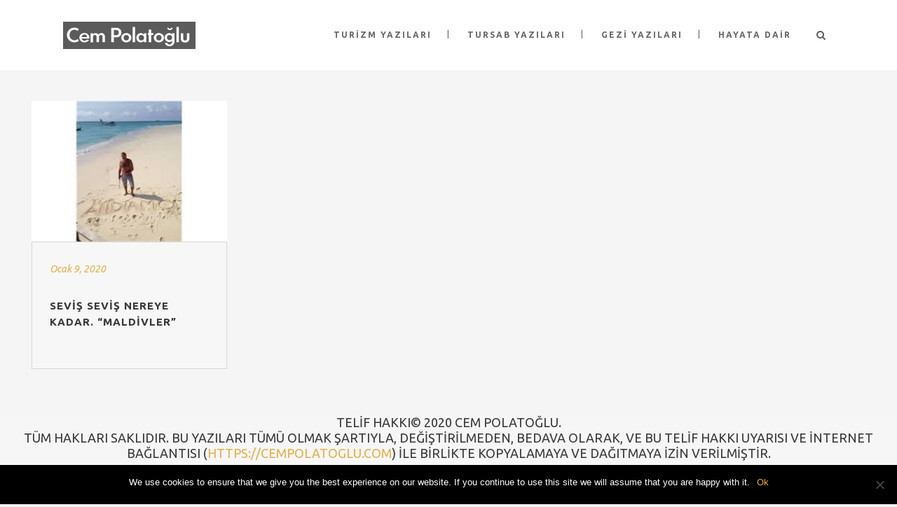

--- FILE ---
content_type: text/html; charset=UTF-8
request_url: https://cempolatoglu.com/tag/balayi/
body_size: 10719
content:
<!DOCTYPE html>
<html lang="tr">
<head>
	<meta charset="UTF-8"/>
	
	<link rel="profile" href="https://gmpg.org/xfn/11"/>
		
				<meta name=viewport content="width=device-width,initial-scale=1,user-scalable=no">
					<link rel="shortcut icon" type="image/x-icon" href="https://cempolatoglu.com/wp-content/themes/stockholm/img/favicon.ico">
			<link rel="apple-touch-icon" href="https://cempolatoglu.com/wp-content/themes/stockholm/img/favicon.ico"/>
			
	<meta name='robots' content='index, follow, max-image-preview:large, max-snippet:-1, max-video-preview:-1' />

	<!-- This site is optimized with the Yoast SEO plugin v22.8 - https://yoast.com/wordpress/plugins/seo/ -->
	<title>balayı Archives - Cem Polatoğlu</title>
	<link rel="canonical" href="https://cempolatoglu.com/tag/balayi/" />
	<meta property="og:locale" content="tr_TR" />
	<meta property="og:type" content="article" />
	<meta property="og:title" content="balayı Archives - Cem Polatoğlu" />
	<meta property="og:url" content="https://cempolatoglu.com/tag/balayi/" />
	<meta property="og:site_name" content="Cem Polatoğlu" />
	<meta name="twitter:card" content="summary_large_image" />
	<meta name="twitter:site" content="@baracudacem" />
	<script type="application/ld+json" class="yoast-schema-graph">{"@context":"https://schema.org","@graph":[{"@type":"CollectionPage","@id":"https://cempolatoglu.com/tag/balayi/","url":"https://cempolatoglu.com/tag/balayi/","name":"balayı Archives - Cem Polatoğlu","isPartOf":{"@id":"https://cempolatoglu.com/#website"},"primaryImageOfPage":{"@id":"https://cempolatoglu.com/tag/balayi/#primaryimage"},"image":{"@id":"https://cempolatoglu.com/tag/balayi/#primaryimage"},"thumbnailUrl":"https://cempolatoglu.com/wp-content/uploads/maldivler.jpg","breadcrumb":{"@id":"https://cempolatoglu.com/tag/balayi/#breadcrumb"},"inLanguage":"tr"},{"@type":"ImageObject","inLanguage":"tr","@id":"https://cempolatoglu.com/tag/balayi/#primaryimage","url":"https://cempolatoglu.com/wp-content/uploads/maldivler.jpg","contentUrl":"https://cempolatoglu.com/wp-content/uploads/maldivler.jpg","width":265,"height":191},{"@type":"BreadcrumbList","@id":"https://cempolatoglu.com/tag/balayi/#breadcrumb","itemListElement":[{"@type":"ListItem","position":1,"name":"Home","item":"https://cempolatoglu.com/"},{"@type":"ListItem","position":2,"name":"balayı"}]},{"@type":"WebSite","@id":"https://cempolatoglu.com/#website","url":"https://cempolatoglu.com/","name":"Cem Polatoğlu","description":"Just another WordPress site","potentialAction":[{"@type":"SearchAction","target":{"@type":"EntryPoint","urlTemplate":"https://cempolatoglu.com/?s={search_term_string}"},"query-input":"required name=search_term_string"}],"inLanguage":"tr"}]}</script>
	<!-- / Yoast SEO plugin. -->


<link rel='dns-prefetch' href='//www.googletagmanager.com' />
<link rel='dns-prefetch' href='//fonts.googleapis.com' />
<link rel="alternate" type="application/rss+xml" title="Cem Polatoğlu &raquo; akışı" href="https://cempolatoglu.com/feed/" />
<link rel="alternate" type="application/rss+xml" title="Cem Polatoğlu &raquo; balayı etiket akışı" href="https://cempolatoglu.com/tag/balayi/feed/" />
<script type="text/javascript">
/* <![CDATA[ */
window._wpemojiSettings = {"baseUrl":"https:\/\/s.w.org\/images\/core\/emoji\/15.0.3\/72x72\/","ext":".png","svgUrl":"https:\/\/s.w.org\/images\/core\/emoji\/15.0.3\/svg\/","svgExt":".svg","source":{"concatemoji":"https:\/\/cempolatoglu.com\/wp-includes\/js\/wp-emoji-release.min.js?ver=6.5.7"}};
/*! This file is auto-generated */
!function(i,n){var o,s,e;function c(e){try{var t={supportTests:e,timestamp:(new Date).valueOf()};sessionStorage.setItem(o,JSON.stringify(t))}catch(e){}}function p(e,t,n){e.clearRect(0,0,e.canvas.width,e.canvas.height),e.fillText(t,0,0);var t=new Uint32Array(e.getImageData(0,0,e.canvas.width,e.canvas.height).data),r=(e.clearRect(0,0,e.canvas.width,e.canvas.height),e.fillText(n,0,0),new Uint32Array(e.getImageData(0,0,e.canvas.width,e.canvas.height).data));return t.every(function(e,t){return e===r[t]})}function u(e,t,n){switch(t){case"flag":return n(e,"\ud83c\udff3\ufe0f\u200d\u26a7\ufe0f","\ud83c\udff3\ufe0f\u200b\u26a7\ufe0f")?!1:!n(e,"\ud83c\uddfa\ud83c\uddf3","\ud83c\uddfa\u200b\ud83c\uddf3")&&!n(e,"\ud83c\udff4\udb40\udc67\udb40\udc62\udb40\udc65\udb40\udc6e\udb40\udc67\udb40\udc7f","\ud83c\udff4\u200b\udb40\udc67\u200b\udb40\udc62\u200b\udb40\udc65\u200b\udb40\udc6e\u200b\udb40\udc67\u200b\udb40\udc7f");case"emoji":return!n(e,"\ud83d\udc26\u200d\u2b1b","\ud83d\udc26\u200b\u2b1b")}return!1}function f(e,t,n){var r="undefined"!=typeof WorkerGlobalScope&&self instanceof WorkerGlobalScope?new OffscreenCanvas(300,150):i.createElement("canvas"),a=r.getContext("2d",{willReadFrequently:!0}),o=(a.textBaseline="top",a.font="600 32px Arial",{});return e.forEach(function(e){o[e]=t(a,e,n)}),o}function t(e){var t=i.createElement("script");t.src=e,t.defer=!0,i.head.appendChild(t)}"undefined"!=typeof Promise&&(o="wpEmojiSettingsSupports",s=["flag","emoji"],n.supports={everything:!0,everythingExceptFlag:!0},e=new Promise(function(e){i.addEventListener("DOMContentLoaded",e,{once:!0})}),new Promise(function(t){var n=function(){try{var e=JSON.parse(sessionStorage.getItem(o));if("object"==typeof e&&"number"==typeof e.timestamp&&(new Date).valueOf()<e.timestamp+604800&&"object"==typeof e.supportTests)return e.supportTests}catch(e){}return null}();if(!n){if("undefined"!=typeof Worker&&"undefined"!=typeof OffscreenCanvas&&"undefined"!=typeof URL&&URL.createObjectURL&&"undefined"!=typeof Blob)try{var e="postMessage("+f.toString()+"("+[JSON.stringify(s),u.toString(),p.toString()].join(",")+"));",r=new Blob([e],{type:"text/javascript"}),a=new Worker(URL.createObjectURL(r),{name:"wpTestEmojiSupports"});return void(a.onmessage=function(e){c(n=e.data),a.terminate(),t(n)})}catch(e){}c(n=f(s,u,p))}t(n)}).then(function(e){for(var t in e)n.supports[t]=e[t],n.supports.everything=n.supports.everything&&n.supports[t],"flag"!==t&&(n.supports.everythingExceptFlag=n.supports.everythingExceptFlag&&n.supports[t]);n.supports.everythingExceptFlag=n.supports.everythingExceptFlag&&!n.supports.flag,n.DOMReady=!1,n.readyCallback=function(){n.DOMReady=!0}}).then(function(){return e}).then(function(){var e;n.supports.everything||(n.readyCallback(),(e=n.source||{}).concatemoji?t(e.concatemoji):e.wpemoji&&e.twemoji&&(t(e.twemoji),t(e.wpemoji)))}))}((window,document),window._wpemojiSettings);
/* ]]> */
</script>
<style id='wp-emoji-styles-inline-css' type='text/css'>

	img.wp-smiley, img.emoji {
		display: inline !important;
		border: none !important;
		box-shadow: none !important;
		height: 1em !important;
		width: 1em !important;
		margin: 0 0.07em !important;
		vertical-align: -0.1em !important;
		background: none !important;
		padding: 0 !important;
	}
</style>
<link rel='stylesheet' id='wp-block-library-css' href='https://cempolatoglu.com/wp-includes/css/dist/block-library/style.min.css?ver=6.5.7' type='text/css' media='all' />
<style id='classic-theme-styles-inline-css' type='text/css'>
/*! This file is auto-generated */
.wp-block-button__link{color:#fff;background-color:#32373c;border-radius:9999px;box-shadow:none;text-decoration:none;padding:calc(.667em + 2px) calc(1.333em + 2px);font-size:1.125em}.wp-block-file__button{background:#32373c;color:#fff;text-decoration:none}
</style>
<style id='global-styles-inline-css' type='text/css'>
body{--wp--preset--color--black: #000000;--wp--preset--color--cyan-bluish-gray: #abb8c3;--wp--preset--color--white: #ffffff;--wp--preset--color--pale-pink: #f78da7;--wp--preset--color--vivid-red: #cf2e2e;--wp--preset--color--luminous-vivid-orange: #ff6900;--wp--preset--color--luminous-vivid-amber: #fcb900;--wp--preset--color--light-green-cyan: #7bdcb5;--wp--preset--color--vivid-green-cyan: #00d084;--wp--preset--color--pale-cyan-blue: #8ed1fc;--wp--preset--color--vivid-cyan-blue: #0693e3;--wp--preset--color--vivid-purple: #9b51e0;--wp--preset--gradient--vivid-cyan-blue-to-vivid-purple: linear-gradient(135deg,rgba(6,147,227,1) 0%,rgb(155,81,224) 100%);--wp--preset--gradient--light-green-cyan-to-vivid-green-cyan: linear-gradient(135deg,rgb(122,220,180) 0%,rgb(0,208,130) 100%);--wp--preset--gradient--luminous-vivid-amber-to-luminous-vivid-orange: linear-gradient(135deg,rgba(252,185,0,1) 0%,rgba(255,105,0,1) 100%);--wp--preset--gradient--luminous-vivid-orange-to-vivid-red: linear-gradient(135deg,rgba(255,105,0,1) 0%,rgb(207,46,46) 100%);--wp--preset--gradient--very-light-gray-to-cyan-bluish-gray: linear-gradient(135deg,rgb(238,238,238) 0%,rgb(169,184,195) 100%);--wp--preset--gradient--cool-to-warm-spectrum: linear-gradient(135deg,rgb(74,234,220) 0%,rgb(151,120,209) 20%,rgb(207,42,186) 40%,rgb(238,44,130) 60%,rgb(251,105,98) 80%,rgb(254,248,76) 100%);--wp--preset--gradient--blush-light-purple: linear-gradient(135deg,rgb(255,206,236) 0%,rgb(152,150,240) 100%);--wp--preset--gradient--blush-bordeaux: linear-gradient(135deg,rgb(254,205,165) 0%,rgb(254,45,45) 50%,rgb(107,0,62) 100%);--wp--preset--gradient--luminous-dusk: linear-gradient(135deg,rgb(255,203,112) 0%,rgb(199,81,192) 50%,rgb(65,88,208) 100%);--wp--preset--gradient--pale-ocean: linear-gradient(135deg,rgb(255,245,203) 0%,rgb(182,227,212) 50%,rgb(51,167,181) 100%);--wp--preset--gradient--electric-grass: linear-gradient(135deg,rgb(202,248,128) 0%,rgb(113,206,126) 100%);--wp--preset--gradient--midnight: linear-gradient(135deg,rgb(2,3,129) 0%,rgb(40,116,252) 100%);--wp--preset--font-size--small: 13px;--wp--preset--font-size--medium: 20px;--wp--preset--font-size--large: 36px;--wp--preset--font-size--x-large: 42px;--wp--preset--spacing--20: 0.44rem;--wp--preset--spacing--30: 0.67rem;--wp--preset--spacing--40: 1rem;--wp--preset--spacing--50: 1.5rem;--wp--preset--spacing--60: 2.25rem;--wp--preset--spacing--70: 3.38rem;--wp--preset--spacing--80: 5.06rem;--wp--preset--shadow--natural: 6px 6px 9px rgba(0, 0, 0, 0.2);--wp--preset--shadow--deep: 12px 12px 50px rgba(0, 0, 0, 0.4);--wp--preset--shadow--sharp: 6px 6px 0px rgba(0, 0, 0, 0.2);--wp--preset--shadow--outlined: 6px 6px 0px -3px rgba(255, 255, 255, 1), 6px 6px rgba(0, 0, 0, 1);--wp--preset--shadow--crisp: 6px 6px 0px rgba(0, 0, 0, 1);}:where(.is-layout-flex){gap: 0.5em;}:where(.is-layout-grid){gap: 0.5em;}body .is-layout-flex{display: flex;}body .is-layout-flex{flex-wrap: wrap;align-items: center;}body .is-layout-flex > *{margin: 0;}body .is-layout-grid{display: grid;}body .is-layout-grid > *{margin: 0;}:where(.wp-block-columns.is-layout-flex){gap: 2em;}:where(.wp-block-columns.is-layout-grid){gap: 2em;}:where(.wp-block-post-template.is-layout-flex){gap: 1.25em;}:where(.wp-block-post-template.is-layout-grid){gap: 1.25em;}.has-black-color{color: var(--wp--preset--color--black) !important;}.has-cyan-bluish-gray-color{color: var(--wp--preset--color--cyan-bluish-gray) !important;}.has-white-color{color: var(--wp--preset--color--white) !important;}.has-pale-pink-color{color: var(--wp--preset--color--pale-pink) !important;}.has-vivid-red-color{color: var(--wp--preset--color--vivid-red) !important;}.has-luminous-vivid-orange-color{color: var(--wp--preset--color--luminous-vivid-orange) !important;}.has-luminous-vivid-amber-color{color: var(--wp--preset--color--luminous-vivid-amber) !important;}.has-light-green-cyan-color{color: var(--wp--preset--color--light-green-cyan) !important;}.has-vivid-green-cyan-color{color: var(--wp--preset--color--vivid-green-cyan) !important;}.has-pale-cyan-blue-color{color: var(--wp--preset--color--pale-cyan-blue) !important;}.has-vivid-cyan-blue-color{color: var(--wp--preset--color--vivid-cyan-blue) !important;}.has-vivid-purple-color{color: var(--wp--preset--color--vivid-purple) !important;}.has-black-background-color{background-color: var(--wp--preset--color--black) !important;}.has-cyan-bluish-gray-background-color{background-color: var(--wp--preset--color--cyan-bluish-gray) !important;}.has-white-background-color{background-color: var(--wp--preset--color--white) !important;}.has-pale-pink-background-color{background-color: var(--wp--preset--color--pale-pink) !important;}.has-vivid-red-background-color{background-color: var(--wp--preset--color--vivid-red) !important;}.has-luminous-vivid-orange-background-color{background-color: var(--wp--preset--color--luminous-vivid-orange) !important;}.has-luminous-vivid-amber-background-color{background-color: var(--wp--preset--color--luminous-vivid-amber) !important;}.has-light-green-cyan-background-color{background-color: var(--wp--preset--color--light-green-cyan) !important;}.has-vivid-green-cyan-background-color{background-color: var(--wp--preset--color--vivid-green-cyan) !important;}.has-pale-cyan-blue-background-color{background-color: var(--wp--preset--color--pale-cyan-blue) !important;}.has-vivid-cyan-blue-background-color{background-color: var(--wp--preset--color--vivid-cyan-blue) !important;}.has-vivid-purple-background-color{background-color: var(--wp--preset--color--vivid-purple) !important;}.has-black-border-color{border-color: var(--wp--preset--color--black) !important;}.has-cyan-bluish-gray-border-color{border-color: var(--wp--preset--color--cyan-bluish-gray) !important;}.has-white-border-color{border-color: var(--wp--preset--color--white) !important;}.has-pale-pink-border-color{border-color: var(--wp--preset--color--pale-pink) !important;}.has-vivid-red-border-color{border-color: var(--wp--preset--color--vivid-red) !important;}.has-luminous-vivid-orange-border-color{border-color: var(--wp--preset--color--luminous-vivid-orange) !important;}.has-luminous-vivid-amber-border-color{border-color: var(--wp--preset--color--luminous-vivid-amber) !important;}.has-light-green-cyan-border-color{border-color: var(--wp--preset--color--light-green-cyan) !important;}.has-vivid-green-cyan-border-color{border-color: var(--wp--preset--color--vivid-green-cyan) !important;}.has-pale-cyan-blue-border-color{border-color: var(--wp--preset--color--pale-cyan-blue) !important;}.has-vivid-cyan-blue-border-color{border-color: var(--wp--preset--color--vivid-cyan-blue) !important;}.has-vivid-purple-border-color{border-color: var(--wp--preset--color--vivid-purple) !important;}.has-vivid-cyan-blue-to-vivid-purple-gradient-background{background: var(--wp--preset--gradient--vivid-cyan-blue-to-vivid-purple) !important;}.has-light-green-cyan-to-vivid-green-cyan-gradient-background{background: var(--wp--preset--gradient--light-green-cyan-to-vivid-green-cyan) !important;}.has-luminous-vivid-amber-to-luminous-vivid-orange-gradient-background{background: var(--wp--preset--gradient--luminous-vivid-amber-to-luminous-vivid-orange) !important;}.has-luminous-vivid-orange-to-vivid-red-gradient-background{background: var(--wp--preset--gradient--luminous-vivid-orange-to-vivid-red) !important;}.has-very-light-gray-to-cyan-bluish-gray-gradient-background{background: var(--wp--preset--gradient--very-light-gray-to-cyan-bluish-gray) !important;}.has-cool-to-warm-spectrum-gradient-background{background: var(--wp--preset--gradient--cool-to-warm-spectrum) !important;}.has-blush-light-purple-gradient-background{background: var(--wp--preset--gradient--blush-light-purple) !important;}.has-blush-bordeaux-gradient-background{background: var(--wp--preset--gradient--blush-bordeaux) !important;}.has-luminous-dusk-gradient-background{background: var(--wp--preset--gradient--luminous-dusk) !important;}.has-pale-ocean-gradient-background{background: var(--wp--preset--gradient--pale-ocean) !important;}.has-electric-grass-gradient-background{background: var(--wp--preset--gradient--electric-grass) !important;}.has-midnight-gradient-background{background: var(--wp--preset--gradient--midnight) !important;}.has-small-font-size{font-size: var(--wp--preset--font-size--small) !important;}.has-medium-font-size{font-size: var(--wp--preset--font-size--medium) !important;}.has-large-font-size{font-size: var(--wp--preset--font-size--large) !important;}.has-x-large-font-size{font-size: var(--wp--preset--font-size--x-large) !important;}
.wp-block-navigation a:where(:not(.wp-element-button)){color: inherit;}
:where(.wp-block-post-template.is-layout-flex){gap: 1.25em;}:where(.wp-block-post-template.is-layout-grid){gap: 1.25em;}
:where(.wp-block-columns.is-layout-flex){gap: 2em;}:where(.wp-block-columns.is-layout-grid){gap: 2em;}
.wp-block-pullquote{font-size: 1.5em;line-height: 1.6;}
</style>
<link rel='stylesheet' id='contact-form-7-css' href='https://cempolatoglu.com/wp-content/plugins/contact-form-7/includes/css/styles.css?ver=5.9.5' type='text/css' media='all' />
<link rel='stylesheet' id='cookie-notice-front-css' href='https://cempolatoglu.com/wp-content/plugins/cookie-notice/css/front.min.css?ver=2.4.16' type='text/css' media='all' />
<link rel='stylesheet' id='wpfc-css' href='https://cempolatoglu.com/wp-content/plugins/gs-facebook-comments/public/css/wpfc-public.css?ver=1.7.5' type='text/css' media='all' />
<link rel='stylesheet' id='ivory-search-styles-css' href='https://cempolatoglu.com/wp-content/plugins/add-search-to-menu/public/css/ivory-search.min.css?ver=5.5.6' type='text/css' media='all' />
<link rel='stylesheet' id='mediaelement-css' href='https://cempolatoglu.com/wp-includes/js/mediaelement/mediaelementplayer-legacy.min.css?ver=4.2.17' type='text/css' media='all' />
<link rel='stylesheet' id='wp-mediaelement-css' href='https://cempolatoglu.com/wp-includes/js/mediaelement/wp-mediaelement.min.css?ver=6.5.7' type='text/css' media='all' />
<link rel='stylesheet' id='stockholm-default-style-css' href='https://cempolatoglu.com/wp-content/themes/stockholm/style.css?ver=6.5.7' type='text/css' media='all' />
<link rel='stylesheet' id='stockholm-font-awesome-css' href='https://cempolatoglu.com/wp-content/themes/stockholm/framework/modules/icons/font-awesome/css/font-awesome.min.css?ver=6.5.7' type='text/css' media='all' />
<link rel='stylesheet' id='elegant-icons-css' href='https://cempolatoglu.com/wp-content/themes/stockholm/framework/modules/icons/elegant-icons/style.min.css?ver=6.5.7' type='text/css' media='all' />
<link rel='stylesheet' id='linear-icons-css' href='https://cempolatoglu.com/wp-content/themes/stockholm/framework/modules/icons/linear-icons/style.min.css?ver=6.5.7' type='text/css' media='all' />
<link rel='stylesheet' id='linea-icons-css' href='https://cempolatoglu.com/wp-content/themes/stockholm/framework/modules/icons/linea-icons/style.min.css?ver=6.5.7' type='text/css' media='all' />
<link rel='stylesheet' id='ion-icons-css' href='https://cempolatoglu.com/wp-content/themes/stockholm/framework/modules/icons/ion-icons/style.min.css?ver=6.5.7' type='text/css' media='all' />
<link rel='stylesheet' id='stockholm-stylesheet-css' href='https://cempolatoglu.com/wp-content/themes/stockholm/css/stylesheet.min.css?ver=6.5.7' type='text/css' media='all' />
<link rel='stylesheet' id='stockholm-webkit-css' href='https://cempolatoglu.com/wp-content/themes/stockholm/css/webkit_stylesheet.css?ver=6.5.7' type='text/css' media='all' />
<link rel='stylesheet' id='stockholm-style-dynamic-css' href='https://cempolatoglu.com/wp-content/themes/stockholm/css/style_dynamic.css?ver=1720791309' type='text/css' media='all' />
<link rel='stylesheet' id='stockholm-responsive-css' href='https://cempolatoglu.com/wp-content/themes/stockholm/css/responsive.min.css?ver=6.5.7' type='text/css' media='all' />
<link rel='stylesheet' id='stockholm-style-dynamic-responsive-css' href='https://cempolatoglu.com/wp-content/themes/stockholm/css/style_dynamic_responsive.css?ver=1720791309' type='text/css' media='all' />
<link rel='stylesheet' id='js_composer_front-css' href='https://cempolatoglu.com/wp-content/plugins/js_composer/assets/css/js_composer.min.css?ver=6.6.0' type='text/css' media='all' />
<link rel='stylesheet' id='stockholm-google-fonts-css' href='https://fonts.googleapis.com/css?family=Raleway%3A100%2C100i%2C200%2C200i%2C300%2C300i%2C400%2C400i%2C500%2C500i%2C600%2C600i%2C700%2C700i%2C800%2C800i%2C900%2C900i%7CCrete+Round%3A100%2C100i%2C200%2C200i%2C300%2C300i%2C400%2C400i%2C500%2C500i%2C600%2C600i%2C700%2C700i%2C800%2C800i%2C900%2C900i%7CUbuntu%3A100%2C100i%2C200%2C200i%2C300%2C300i%2C400%2C400i%2C500%2C500i%2C600%2C600i%2C700%2C700i%2C800%2C800i%2C900%2C900i&#038;subset=latin%2Clatin-ext&#038;ver=1.0.0' type='text/css' media='all' />
<script type="text/javascript" id="cookie-notice-front-js-before">
/* <![CDATA[ */
var cnArgs = {"ajaxUrl":"https:\/\/cempolatoglu.com\/wp-admin\/admin-ajax.php","nonce":"9bf8983016","hideEffect":"fade","position":"bottom","onScroll":false,"onScrollOffset":100,"onClick":false,"cookieName":"cookie_notice_accepted","cookieTime":2592000,"cookieTimeRejected":2592000,"globalCookie":false,"redirection":false,"cache":false,"revokeCookies":false,"revokeCookiesOpt":"automatic"};
/* ]]> */
</script>
<script type="text/javascript" src="https://cempolatoglu.com/wp-content/plugins/cookie-notice/js/front.min.js?ver=2.4.16" id="cookie-notice-front-js"></script>
<script type="text/javascript" src="https://cempolatoglu.com/wp-includes/js/jquery/jquery.min.js?ver=3.7.1" id="jquery-core-js"></script>
<script type="text/javascript" src="https://cempolatoglu.com/wp-includes/js/jquery/jquery-migrate.min.js?ver=3.4.1" id="jquery-migrate-js"></script>
<script type="text/javascript" src="https://cempolatoglu.com/wp-content/plugins/gs-facebook-comments/public/js/wpfc-public.js?ver=1.7.5" id="wpfc-js"></script>
<script type="text/javascript" src="https://cempolatoglu.com/wp-content/themes/stockholm/js/plugins/hammer.min.js?ver=1" id="hammer-js"></script>
<script type="text/javascript" src="https://cempolatoglu.com/wp-content/themes/stockholm/js/plugins/virtual-scroll.min.js?ver=1" id="virtual-scroll-js"></script>

<!-- Google tag (gtag.js) snippet added by Site Kit -->

<!-- Google Analytics snippet added by Site Kit -->
<script type="text/javascript" src="https://www.googletagmanager.com/gtag/js?id=G-V1HYF0Q47P" id="google_gtagjs-js" async></script>
<script type="text/javascript" id="google_gtagjs-js-after">
/* <![CDATA[ */
window.dataLayer = window.dataLayer || [];function gtag(){dataLayer.push(arguments);}
gtag("set","linker",{"domains":["cempolatoglu.com"]});
gtag("js", new Date());
gtag("set", "developer_id.dZTNiMT", true);
gtag("config", "G-V1HYF0Q47P");
/* ]]> */
</script>

<!-- End Google tag (gtag.js) snippet added by Site Kit -->
<link rel="https://api.w.org/" href="https://cempolatoglu.com/wp-json/" /><link rel="alternate" type="application/json" href="https://cempolatoglu.com/wp-json/wp/v2/tags/70" /><link rel="EditURI" type="application/rsd+xml" title="RSD" href="https://cempolatoglu.com/xmlrpc.php?rsd" />
<meta name="generator" content="WordPress 6.5.7" />
<meta name="generator" content="Site Kit by Google 1.128.0" /><meta property="fb:app_id" content="1006122636520290" />		<script>
			document.documentElement.className = document.documentElement.className.replace('no-js', 'js');
		</script>
				<style>
			.no-js img.lazyload {
				display: none;
			}

			figure.wp-block-image img.lazyloading {
				min-width: 150px;
			}

						.lazyload, .lazyloading {
				opacity: 0;
			}

			.lazyloaded {
				opacity: 1;
				transition: opacity 400ms;
				transition-delay: 0ms;
			}

					</style>
		<meta name="generator" content="Powered by WPBakery Page Builder - drag and drop page builder for WordPress."/>
<noscript><style> .wpb_animate_when_almost_visible { opacity: 1; }</style></noscript><style type="text/css" media="screen">.is-menu path.search-icon-path { fill: #848484;}body .popup-search-close:after, body .search-close:after { border-color: #848484;}body .popup-search-close:before, body .search-close:before { border-color: #848484;}</style></head>
<body data-rsssl=1 class="archive tag tag-balayi tag-70 cookies-not-set stockholm-core-2.2.9 stockholm select-theme-ver-8.8 side_area_uncovered smooth_scroll  qode_menu_ wpb-js-composer js-comp-ver-6.6.0 vc_responsive">
		<div class="wrapper">
		<div class="wrapper_inner">
						<a id='back_to_top' href='#'>
				<span class="fa-stack">
					<i class="fa fa-angle-up"></i>				</span>
			</a>
			<header class="page_header scrolled_not_transparent  fixed">
				
		<div class="header_inner clearfix">
				<form role="search" id="searchform" action="https://cempolatoglu.com/" class="qode_search_form" method="get">
				<div class="container">
			<div class="container_inner clearfix">
								<i class="fa fa-search"></i>
				<input type="text" placeholder="Search" name="s" class="qode_search_field" autocomplete="off"/>
				<input type="submit" value="Import"/>
				<div class="qode_search_close">
					<a href="#"><i class="fa fa-times"></i></a>
				</div>
							</div>
		</div>
		</form>
			
			<div class="header_top_bottom_holder">
								
				<div class="header_bottom clearfix" >
										<div class="container">
						<div class="container_inner clearfix" >
																					<div class="header_inner_left">
																	<div class="mobile_menu_button"><span><i class="fa fa-bars"></i></span></div>
								<div class="logo_wrapper">
									<div class="q_logo">
										<a href="https://cempolatoglu.com/">
	<img class="normal lazyload" data-src="https://cempolatoglu.com/wp-content/uploads/cempolatoglu-logo-t.png" alt="Logo" src="[data-uri]" style="--smush-placeholder-width: 189px; --smush-placeholder-aspect-ratio: 189/39;" /><noscript><img class="normal" src="https://cempolatoglu.com/wp-content/uploads/cempolatoglu-logo-t.png" alt="Logo"/></noscript>
<img class="light lazyload" data-src="https://cempolatoglu.com/wp-content/uploads/cempolatoglu-logo-t.png" alt="Logo" src="[data-uri]" style="--smush-placeholder-width: 189px; --smush-placeholder-aspect-ratio: 189/39;" /><noscript><img class="light" src="https://cempolatoglu.com/wp-content/uploads/cempolatoglu-logo-t.png" alt="Logo"/></noscript>
<img class="dark lazyload" data-src="https://cempolatoglu.com/wp-content/uploads/cempolatoglu-logo-t.png" alt="Logo" src="[data-uri]" style="--smush-placeholder-width: 189px; --smush-placeholder-aspect-ratio: 189/39;" /><noscript><img class="dark" src="https://cempolatoglu.com/wp-content/uploads/cempolatoglu-logo-t.png" alt="Logo"/></noscript>
	
	<img class="sticky lazyload" data-src="https://cempolatoglu.com/wp-content/uploads/cempolatoglu-logo-t.png" alt="Logo" src="[data-uri]" style="--smush-placeholder-width: 189px; --smush-placeholder-aspect-ratio: 189/39;" /><noscript><img class="sticky" src="https://cempolatoglu.com/wp-content/uploads/cempolatoglu-logo-t.png" alt="Logo"/></noscript>
	
	</a>									</div>
																	</div>
																
                                							</div>
																																							<div class="header_inner_right">
										<div class="side_menu_button_wrapper right">
																																	<div class="side_menu_button">
													<a class="search_button from_window_top" href="javascript:void(0)">
		<i class="fa fa-search"></i>	</a>
																																			</div>
										</div>
									</div>
																                                                                    <nav class="main_menu drop_down   right">
                                        <ul id="menu-ana-menu" class=""><li id="nav-menu-item-498" class="menu-item menu-item-type-taxonomy menu-item-object-category  narrow"><a href="https://cempolatoglu.com/yazilarim/turizm-yazilari/" class=""><i class="menu_icon fa blank"></i><span class="menu-text">Turizm Yazıları</span><span class="plus"></span></a></li>
<li id="nav-menu-item-499" class="menu-item menu-item-type-taxonomy menu-item-object-category  narrow"><a href="https://cempolatoglu.com/yazilarim/tursab-yazilari/" class=""><i class="menu_icon fa blank"></i><span class="menu-text">Tursab Yazıları</span><span class="plus"></span></a></li>
<li id="nav-menu-item-500" class="menu-item menu-item-type-taxonomy menu-item-object-category  narrow"><a href="https://cempolatoglu.com/yazilarim/gezi-yazilari/" class=""><i class="menu_icon fa blank"></i><span class="menu-text">Gezi Yazıları</span><span class="plus"></span></a></li>
<li id="nav-menu-item-501" class="menu-item menu-item-type-taxonomy menu-item-object-category  narrow"><a href="https://cempolatoglu.com/yazilarim/hayata-dair/" class=""><i class="menu_icon fa blank"></i><span class="menu-text">Hayata Dair</span><span class="plus"></span></a></li>
</ul>                                    </nav>
                                																																							<nav class="mobile_menu">
			<ul id="menu-ana-menu-1" class=""><li id="mobile-menu-item-498" class="menu-item menu-item-type-taxonomy menu-item-object-category "><a href="https://cempolatoglu.com/yazilarim/turizm-yazilari/" class=""><span>Turizm Yazıları</span></a><span class="mobile_arrow"><i class="fa fa-angle-right"></i><i class="fa fa-angle-down"></i></span></li>
<li id="mobile-menu-item-499" class="menu-item menu-item-type-taxonomy menu-item-object-category "><a href="https://cempolatoglu.com/yazilarim/tursab-yazilari/" class=""><span>Tursab Yazıları</span></a><span class="mobile_arrow"><i class="fa fa-angle-right"></i><i class="fa fa-angle-down"></i></span></li>
<li id="mobile-menu-item-500" class="menu-item menu-item-type-taxonomy menu-item-object-category "><a href="https://cempolatoglu.com/yazilarim/gezi-yazilari/" class=""><span>Gezi Yazıları</span></a><span class="mobile_arrow"><i class="fa fa-angle-right"></i><i class="fa fa-angle-down"></i></span></li>
<li id="mobile-menu-item-501" class="menu-item menu-item-type-taxonomy menu-item-object-category "><a href="https://cempolatoglu.com/yazilarim/hayata-dair/" class=""><span>Hayata Dair</span></a><span class="mobile_arrow"><i class="fa fa-angle-right"></i><i class="fa fa-angle-down"></i></span></li>
</ul></nav>								
															</div>
						</div>
											</div>
				</div>
			</div>
	</header>
			
			<div class="content content_top_margin">
								
				<div class="content_inner">
										
										<div class="container">
			<div class="content_inner">
			<div class="full_width">
				<div class="full_width_inner full_page_container_inner">
																	<div class="blog_holder masonry_full_width masonry_infinite_scroll ">
				<article id="post-180" class="post-180 post type-post status-publish format-standard has-post-thumbnail hentry category-gezi-yazilari category-turizm-yazilari tag-balayi tag-cem-polatoglu tag-maldiv tag-maldives tag-maldivler tag-tur-andiamo">
							<div class="post_image">
					<a href="https://cempolatoglu.com/sevis-sevis-nereye-kadar-maldivler/" target="_self" title="SEVİŞ SEVİŞ NEREYE KADAR. &#8220;MALDİVLER&#8221;">
						<img width="265" height="191" src="https://cempolatoglu.com/wp-content/uploads/maldivler.jpg" class="attachment-portfolio-default size-portfolio-default wp-post-image" alt="" decoding="async" fetchpriority="high" />						<span class="post_overlay">
							<i class="icon_plus" aria-hidden="true"></i>
						</span>
					</a>
				</div>
						<div class="post_text">
				<div class="post_text_inner">
					<div class="post_info">
							<span class="time">
		<span>Ocak 9, 2020</span>
	</span>
					</div>
					<h4 class="qodef-post-title">
		<a href="https://cempolatoglu.com/sevis-sevis-nereye-kadar-maldivler/"> SEVİŞ SEVİŞ NEREYE KADAR. &#8220;MALDİVLER&#8221; </a></h4>										<div class="post_author_holder">
											</div>
				</div>
			</div>
		</article>
									</div>
		<div class="blog_infinite_scroll_button">
			<span rel="1"></span>
		</div>
        <div class="qode-infinite-scroll-loading-label">Loading new posts...</div>
        <div class="qode-infinite-scroll-finished-label">No more posts</div>
										</div>
			</div>
		</div>
	</div>
</div>
</div>
</div>
	<footer class="qodef-page-footer ">
		<div class="footer_inner clearfix">
							<div class="footer_bottom_holder">
                    		<div class="footer_bottom">
						<div class="textwidget"><p>TELİF HAKKI© 2020 CEM POLATOĞLU.<br />
TÜM HAKLARI SAKLIDIR. BU YAZILARI TÜMÜ OLMAK ŞARTIYLA, DEĞİŞTİRİLMEDEN, BEDAVA OLARAK, VE BU TELİF HAKKI UYARISI VE İNTERNET BAĞLANTISI (<a href="https://cempolatoglu.com/" rel="nofollow">HTTPS://CEMPOLATOGLU.COM</a>) İLE BİRLİKTE KOPYALAMAYA VE DAĞITMAYA İZİN VERİLMİŞTİR.</p>
<p>&nbsp;</p>
<p>&nbsp;</p>
<p>&nbsp;</p>
</div>
				</div>
        	</div>
		</div>
	</footer>
</div>
</div>

	  	<div id="fb-root"></div>
		<script 
			async defer crossorigin="anonymous" 
			src="https://connect.facebook.net/en_US/sdk.js#xfbml=1&version=v12.0&amp;appId=1006122636520290&autoLogAppEvents=1">
		</script>

	  	<script type="text/javascript" src="https://cempolatoglu.com/wp-content/plugins/contact-form-7/includes/swv/js/index.js?ver=5.9.5" id="swv-js"></script>
<script type="text/javascript" id="contact-form-7-js-extra">
/* <![CDATA[ */
var wpcf7 = {"api":{"root":"https:\/\/cempolatoglu.com\/wp-json\/","namespace":"contact-form-7\/v1"}};
/* ]]> */
</script>
<script type="text/javascript" src="https://cempolatoglu.com/wp-content/plugins/contact-form-7/includes/js/index.js?ver=5.9.5" id="contact-form-7-js"></script>
<script type="text/javascript" src="https://cempolatoglu.com/wp-includes/js/jquery/ui/core.min.js?ver=1.13.2" id="jquery-ui-core-js"></script>
<script type="text/javascript" src="https://cempolatoglu.com/wp-includes/js/jquery/ui/accordion.min.js?ver=1.13.2" id="jquery-ui-accordion-js"></script>
<script type="text/javascript" src="https://cempolatoglu.com/wp-includes/js/jquery/ui/datepicker.min.js?ver=1.13.2" id="jquery-ui-datepicker-js"></script>
<script type="text/javascript" id="jquery-ui-datepicker-js-after">
/* <![CDATA[ */
jQuery(function(jQuery){jQuery.datepicker.setDefaults({"closeText":"Kapat","currentText":"Bug\u00fcn","monthNames":["Ocak","\u015eubat","Mart","Nisan","May\u0131s","Haziran","Temmuz","A\u011fustos","Eyl\u00fcl","Ekim","Kas\u0131m","Aral\u0131k"],"monthNamesShort":["Oca","\u015eub","Mar","Nis","May","Haz","Tem","A\u011fu","Eyl","Eki","Kas","Ara"],"nextText":"Sonraki","prevText":"\u00d6nceki","dayNames":["Pazar","Pazartesi","Sal\u0131","\u00c7ar\u015famba","Per\u015fembe","Cuma","Cumartesi"],"dayNamesShort":["Paz","Pts","Sal","\u00c7ar","Per","Cum","Cts"],"dayNamesMin":["P","P","S","\u00c7","P","C","C"],"dateFormat":"MM d, yy","firstDay":1,"isRTL":false});});
/* ]]> */
</script>
<script type="text/javascript" src="https://cempolatoglu.com/wp-includes/js/jquery/ui/effect.min.js?ver=1.13.2" id="jquery-effects-core-js"></script>
<script type="text/javascript" src="https://cempolatoglu.com/wp-includes/js/jquery/ui/effect-fade.min.js?ver=1.13.2" id="jquery-effects-fade-js"></script>
<script type="text/javascript" src="https://cempolatoglu.com/wp-includes/js/jquery/ui/effect-size.min.js?ver=1.13.2" id="jquery-effects-size-js"></script>
<script type="text/javascript" src="https://cempolatoglu.com/wp-includes/js/jquery/ui/effect-scale.min.js?ver=1.13.2" id="jquery-effects-scale-js"></script>
<script type="text/javascript" src="https://cempolatoglu.com/wp-includes/js/jquery/ui/effect-slide.min.js?ver=1.13.2" id="jquery-effects-slide-js"></script>
<script type="text/javascript" src="https://cempolatoglu.com/wp-includes/js/jquery/ui/mouse.min.js?ver=1.13.2" id="jquery-ui-mouse-js"></script>
<script type="text/javascript" src="https://cempolatoglu.com/wp-includes/js/jquery/ui/slider.min.js?ver=1.13.2" id="jquery-ui-slider-js"></script>
<script type="text/javascript" src="https://cempolatoglu.com/wp-includes/js/jquery/ui/tabs.min.js?ver=1.13.2" id="jquery-ui-tabs-js"></script>
<script type="text/javascript" src="https://cempolatoglu.com/wp-includes/js/jquery/jquery.form.min.js?ver=4.3.0" id="jquery-form-js"></script>
<script type="text/javascript" id="mediaelement-core-js-before">
/* <![CDATA[ */
var mejsL10n = {"language":"tr","strings":{"mejs.download-file":"Dosyay\u0131 indir","mejs.install-flash":"Flash oynat\u0131c\u0131n\u0131n etkin ya da kurulmam\u0131\u015f oldu\u011fu bir taray\u0131c\u0131 kullan\u0131yorsunuz. L\u00fctfen Flash oynat\u0131c\u0131 eklentinizi a\u00e7\u0131n ya da son s\u00fcr\u00fcm\u00fc https:\/\/get.adobe.com\/flashplayer\/ adresinden indirin","mejs.fullscreen":"Tam ekran","mejs.play":"Oynat","mejs.pause":"Durdur","mejs.time-slider":"Zaman ayar\u0131","mejs.time-help-text":"Sol\/sa\u011f tu\u015flar\u0131 ile bir saniye, yukar\u0131\/a\u015fa\u011f\u0131 tu\u015flar\u0131 ile 10 saniye ileri\/geri atlay\u0131n.","mejs.live-broadcast":"Canl\u0131 yay\u0131n","mejs.volume-help-text":"Yukar\u0131\/a\u015fa\u011f\u0131 tu\u015flar\u0131 ile sesi art\u0131r\u0131n ya da azalt\u0131n.","mejs.unmute":"Sesi a\u00e7","mejs.mute":"Sessiz","mejs.volume-slider":"Ses ayar\u0131","mejs.video-player":"Video oynat\u0131c\u0131","mejs.audio-player":"Ses oynat\u0131c\u0131","mejs.captions-subtitles":"Ba\u015fl\u0131klar\/Alt yaz\u0131lar","mejs.captions-chapters":"B\u00f6l\u00fcmler","mejs.none":"Hi\u00e7biri","mejs.afrikaans":"Afrikanca","mejs.albanian":"Arnavut\u00e7a","mejs.arabic":"Arap\u00e7a","mejs.belarusian":"Beyaz Rus\u00e7a","mejs.bulgarian":"Bulgarca","mejs.catalan":"Katalanca","mejs.chinese":"\u00c7ince","mejs.chinese-simplified":"\u00c7ince (Basitle\u015ftirilmi\u015f)","mejs.chinese-traditional":"\u00c7ince (Geleneksel)","mejs.croatian":"H\u0131rvat\u00e7a","mejs.czech":"\u00c7ek\u00e7e","mejs.danish":"Danca","mejs.dutch":"Hollandal\u0131","mejs.english":"\u0130ngilizce","mejs.estonian":"Estonyaca","mejs.filipino":"Filipince","mejs.finnish":"Fince","mejs.french":"Frans\u0131z","mejs.galician":"Gali\u00e7yaca","mejs.german":"Almanca","mejs.greek":"Yunanca","mejs.haitian-creole":"Haiti kreyolu","mejs.hebrew":"\u0130branice","mejs.hindi":"Hint\u00e7e","mejs.hungarian":"Macarca","mejs.icelandic":"\u0130zlandaca","mejs.indonesian":"Endonezyaca","mejs.irish":"\u0130rlandaca","mejs.italian":"\u0130talyanca","mejs.japanese":"Japonca","mejs.korean":"Korece","mejs.latvian":"Letonca","mejs.lithuanian":"Litvanca","mejs.macedonian":"Makedonyaca","mejs.malay":"Malayaca","mejs.maltese":"Malta Dili","mejs.norwegian":"Norve\u00e7ce","mejs.persian":"Fars\u00e7a","mejs.polish":"Leh\u00e7e","mejs.portuguese":"Portekizce","mejs.romanian":"Romence","mejs.russian":"Rus\u00e7a","mejs.serbian":"S\u0131rp\u00e7a","mejs.slovak":"Slovak\u00e7a","mejs.slovenian":"Sloven Dili","mejs.spanish":"\u0130spanyolca","mejs.swahili":"Svahili Dili","mejs.swedish":"\u0130sve\u00e7\u00e7e","mejs.tagalog":"Tagalogca","mejs.thai":"Tay Dili","mejs.turkish":"T\u00fcrk\u00e7e","mejs.ukrainian":"Ukraynaca","mejs.vietnamese":"Vietnamca","mejs.welsh":"Galler Dili","mejs.yiddish":"Eskenazi Dili"}};
/* ]]> */
</script>
<script type="text/javascript" src="https://cempolatoglu.com/wp-includes/js/mediaelement/mediaelement-and-player.min.js?ver=4.2.17" id="mediaelement-core-js"></script>
<script type="text/javascript" src="https://cempolatoglu.com/wp-includes/js/mediaelement/mediaelement-migrate.min.js?ver=6.5.7" id="mediaelement-migrate-js"></script>
<script type="text/javascript" id="mediaelement-js-extra">
/* <![CDATA[ */
var _wpmejsSettings = {"pluginPath":"\/wp-includes\/js\/mediaelement\/","classPrefix":"mejs-","stretching":"responsive","audioShortcodeLibrary":"mediaelement","videoShortcodeLibrary":"mediaelement"};
/* ]]> */
</script>
<script type="text/javascript" src="https://cempolatoglu.com/wp-includes/js/mediaelement/wp-mediaelement.min.js?ver=6.5.7" id="wp-mediaelement-js"></script>
<script type="text/javascript" src="https://cempolatoglu.com/wp-content/themes/stockholm/js/plugins/doubletaptogo.js?ver=6.5.7" id="doubletaptogo-js"></script>
<script type="text/javascript" src="https://cempolatoglu.com/wp-content/themes/stockholm/js/plugins/modernizr.min.js?ver=6.5.7" id="modernizr-js"></script>
<script type="text/javascript" src="https://cempolatoglu.com/wp-content/themes/stockholm/js/plugins/jquery.appear.js?ver=6.5.7" id="appear-js"></script>
<script type="text/javascript" src="https://cempolatoglu.com/wp-includes/js/hoverIntent.min.js?ver=1.10.2" id="hoverIntent-js"></script>
<script type="text/javascript" src="https://cempolatoglu.com/wp-content/themes/stockholm/js/plugins/absoluteCounter.min.js?ver=6.5.7" id="absoluteCounter-js"></script>
<script type="text/javascript" src="https://cempolatoglu.com/wp-content/themes/stockholm/js/plugins/easypiechart.js?ver=6.5.7" id="easypiechart-js"></script>
<script type="text/javascript" src="https://cempolatoglu.com/wp-content/themes/stockholm/js/plugins/jquery.mixitup.min.js?ver=6.5.7" id="mixitup-js"></script>
<script type="text/javascript" src="https://cempolatoglu.com/wp-content/themes/stockholm/js/plugins/jquery.nicescroll.min.js?ver=6.5.7" id="nicescroll-js"></script>
<script type="text/javascript" src="https://cempolatoglu.com/wp-content/themes/stockholm/js/plugins/jquery.prettyPhoto.js?ver=6.5.7" id="prettyphoto-js"></script>
<script type="text/javascript" src="https://cempolatoglu.com/wp-content/themes/stockholm/js/plugins/jquery.fitvids.js?ver=6.5.7" id="fitvids-js"></script>
<script type="text/javascript" src="https://cempolatoglu.com/wp-content/plugins/js_composer/assets/lib/flexslider/jquery.flexslider.min.js?ver=6.6.0" id="flexslider-js"></script>
<script type="text/javascript" src="https://cempolatoglu.com/wp-content/themes/stockholm/js/plugins/infinitescroll.js?ver=6.5.7" id="infinitescroll-js"></script>
<script type="text/javascript" src="https://cempolatoglu.com/wp-content/themes/stockholm/js/plugins/jquery.waitforimages.js?ver=6.5.7" id="waitforimages-js"></script>
<script type="text/javascript" src="https://cempolatoglu.com/wp-content/themes/stockholm/js/plugins/waypoints.min.js?ver=6.5.7" id="waypoints-js"></script>
<script type="text/javascript" src="https://cempolatoglu.com/wp-content/themes/stockholm/js/plugins/jplayer.min.js?ver=6.5.7" id="jplayer-js"></script>
<script type="text/javascript" src="https://cempolatoglu.com/wp-content/themes/stockholm/js/plugins/bootstrap.carousel.js?ver=6.5.7" id="bootstrap-carousel-js"></script>
<script type="text/javascript" src="https://cempolatoglu.com/wp-content/themes/stockholm/js/plugins/skrollr.js?ver=6.5.7" id="skrollr-js"></script>
<script type="text/javascript" src="https://cempolatoglu.com/wp-content/themes/stockholm/js/plugins/Chart.min.js?ver=6.5.7" id="Chart-js"></script>
<script type="text/javascript" src="https://cempolatoglu.com/wp-content/themes/stockholm/js/plugins/jquery.easing.1.3.js?ver=6.5.7" id="jquery-easing-1.3-js"></script>
<script type="text/javascript" src="https://cempolatoglu.com/wp-content/themes/stockholm/js/plugins/jquery.plugin.min.js?ver=6.5.7" id="jquery-plugin-js"></script>
<script type="text/javascript" src="https://cempolatoglu.com/wp-content/themes/stockholm/js/plugins/jquery.countdown.min.js?ver=6.5.7" id="countdown-js"></script>
<script type="text/javascript" src="https://cempolatoglu.com/wp-content/themes/stockholm/js/plugins/jquery.justifiedGallery.min.js?ver=6.5.7" id="justifiedGallery-js"></script>
<script type="text/javascript" src="https://cempolatoglu.com/wp-content/themes/stockholm/js/plugins/owl.carousel.min.js?ver=6.5.7" id="owl-carousel-js"></script>
<script type="text/javascript" src="https://cempolatoglu.com/wp-content/themes/stockholm/js/plugins/jquery.carouFredSel-6.2.1.js?ver=6.5.7" id="carouFredSel-js"></script>
<script type="text/javascript" src="https://cempolatoglu.com/wp-content/themes/stockholm/js/plugins/jquery.fullPage.min.js?ver=6.5.7" id="fullPage-js"></script>
<script type="text/javascript" src="https://cempolatoglu.com/wp-content/themes/stockholm/js/plugins/lemmon-slider.js?ver=6.5.7" id="lemmonSlider-js"></script>
<script type="text/javascript" src="https://cempolatoglu.com/wp-content/themes/stockholm/js/plugins/jquery.mousewheel.min.js?ver=6.5.7" id="mousewheel-js"></script>
<script type="text/javascript" src="https://cempolatoglu.com/wp-content/themes/stockholm/js/plugins/jquery.touchSwipe.min.js?ver=6.5.7" id="touchSwipe-js"></script>
<script type="text/javascript" src="https://cempolatoglu.com/wp-content/plugins/js_composer/assets/lib/bower/isotope/dist/isotope.pkgd.min.js?ver=6.6.0" id="isotope-js"></script>
<script type="text/javascript" src="https://cempolatoglu.com/wp-content/themes/stockholm/js/plugins/packery-mode.pkgd.min.js?ver=6.5.7" id="packery-js"></script>
<script type="text/javascript" src="https://cempolatoglu.com/wp-content/themes/stockholm/js/plugins/jquery.parallax-scroll.js?ver=6.5.7" id="parallax-scroll-js"></script>
<script type="text/javascript" src="https://cempolatoglu.com/wp-content/themes/stockholm/js/plugins/jquery.multiscroll.min.js?ver=6.5.7" id="multiscroll-js"></script>
<script type="text/javascript" src="https://cempolatoglu.com/wp-content/themes/stockholm/js/plugins/SmoothScroll.js?ver=6.5.7" id="smooth-scroll-js"></script>
<script type="text/javascript" src="https://cempolatoglu.com/wp-content/themes/stockholm/js/default_dynamic.js?ver=1720791310" id="stockholm-default-dynamic-js"></script>
<script type="text/javascript" id="stockholm-default-js-extra">
/* <![CDATA[ */
var QodeLeftMenuArea = {"width":"260"};
var QodeAdminAjax = {"ajaxurl":"https:\/\/cempolatoglu.com\/wp-admin\/admin-ajax.php"};
/* ]]> */
</script>
<script type="text/javascript" src="https://cempolatoglu.com/wp-content/themes/stockholm/js/default.min.js?ver=6.5.7" id="stockholm-default-js"></script>
<script type="text/javascript" src="https://cempolatoglu.com/wp-content/plugins/js_composer/assets/js/dist/js_composer_front.min.js?ver=6.6.0" id="wpb_composer_front_js-js"></script>
<script type="text/javascript" id="stockholm-like-js-extra">
/* <![CDATA[ */
var qodeLike = {"ajaxurl":"https:\/\/cempolatoglu.com\/wp-admin\/admin-ajax.php"};
/* ]]> */
</script>
<script type="text/javascript" src="https://cempolatoglu.com/wp-content/themes/stockholm/js/plugins/qode-like.js?ver=1.0" id="stockholm-like-js"></script>
<script type="text/javascript" src="https://cempolatoglu.com/wp-content/plugins/wp-smushit/app/assets/js/smush-lazy-load.min.js?ver=3.16.5" id="smush-lazy-load-js"></script>
<script type="text/javascript" id="ivory-search-scripts-js-extra">
/* <![CDATA[ */
var IvorySearchVars = {"is_analytics_enabled":"1"};
/* ]]> */
</script>
<script type="text/javascript" src="https://cempolatoglu.com/wp-content/plugins/add-search-to-menu/public/js/ivory-search.min.js?ver=5.5.6" id="ivory-search-scripts-js"></script>

		<!-- Cookie Notice plugin v2.4.16 by Hu-manity.co https://hu-manity.co/ -->
		<div id="cookie-notice" role="dialog" class="cookie-notice-hidden cookie-revoke-hidden cn-position-bottom" aria-label="Cookie Notice" style="background-color: rgba(0,0,0,1);"><div class="cookie-notice-container" style="color: #fff"><span id="cn-notice-text" class="cn-text-container">We use cookies to ensure that we give you the best experience on our website. If you continue to use this site we will assume that you are happy with it.</span><span id="cn-notice-buttons" class="cn-buttons-container"><a href="#" id="cn-accept-cookie" data-cookie-set="accept" class="cn-set-cookie cn-button cn-button-custom button" aria-label="Ok">Ok</a></span><span id="cn-close-notice" data-cookie-set="accept" class="cn-close-icon" title="No"></span></div>
			
		</div>
		<!-- / Cookie Notice plugin --></body>
</html>